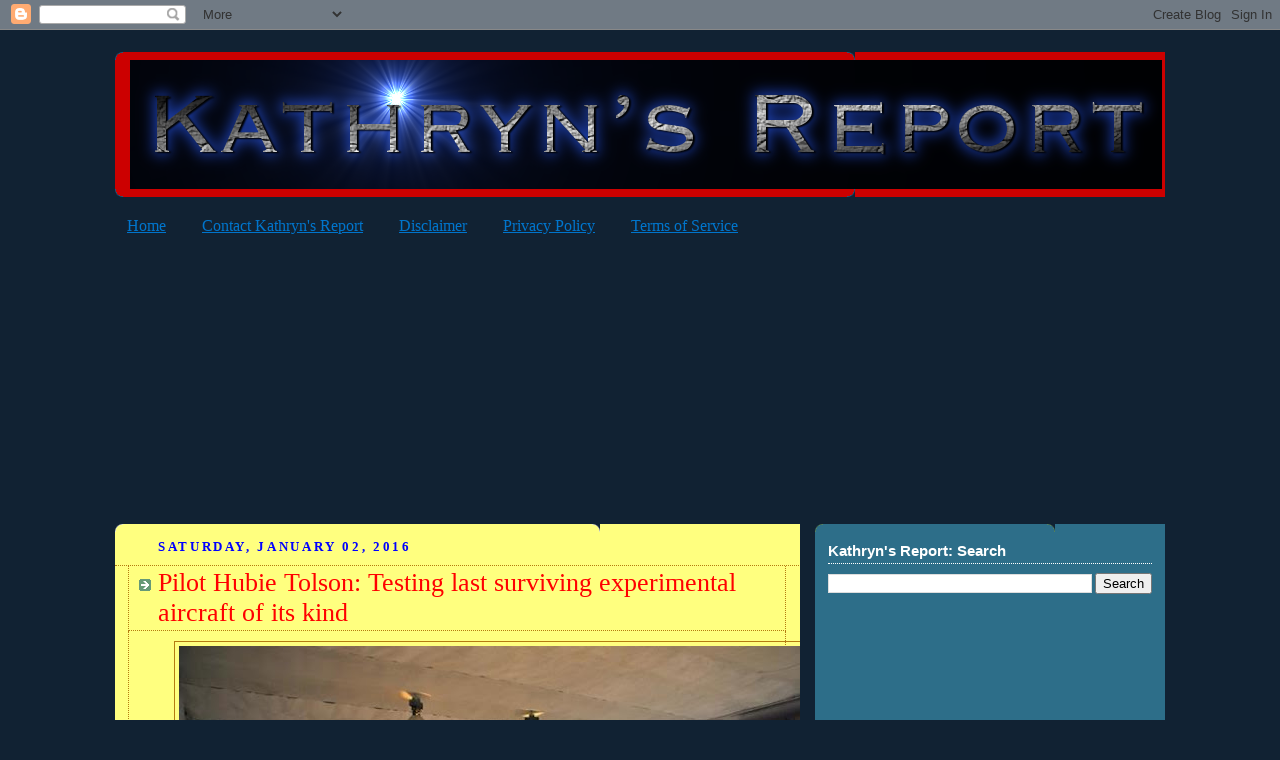

--- FILE ---
content_type: text/html; charset=UTF-8
request_url: http://www.kathrynsreport.com/b/stats?style=BLACK_TRANSPARENT&timeRange=ALL_TIME&token=APq4FmAZJcLBJEqb-4VF6gO9YfLFLIsriwWwqsFVYMSBvDcs6UmHmc0enjYrocf2zhWfahxCjIUg44D69Nk5x9fafCqrUOKHFw
body_size: 260
content:
{"total":69126704,"sparklineOptions":{"backgroundColor":{"fillOpacity":0.1,"fill":"#000000"},"series":[{"areaOpacity":0.3,"color":"#202020"}]},"sparklineData":[[0,32],[1,43],[2,76],[3,83],[4,85],[5,96],[6,100],[7,67],[8,67],[9,66],[10,33],[11,33],[12,30],[13,46],[14,30],[15,48],[16,32],[17,32],[18,33],[19,31],[20,32],[21,27],[22,19],[23,30],[24,43],[25,53],[26,42],[27,33],[28,27],[29,28]],"nextTickMs":1404}

--- FILE ---
content_type: text/html; charset=utf-8
request_url: https://www.google.com/recaptcha/api2/aframe
body_size: 268
content:
<!DOCTYPE HTML><html><head><meta http-equiv="content-type" content="text/html; charset=UTF-8"></head><body><script nonce="Z1-_8Wj_vCkeKUrkw9v4-g">/** Anti-fraud and anti-abuse applications only. See google.com/recaptcha */ try{var clients={'sodar':'https://pagead2.googlesyndication.com/pagead/sodar?'};window.addEventListener("message",function(a){try{if(a.source===window.parent){var b=JSON.parse(a.data);var c=clients[b['id']];if(c){var d=document.createElement('img');d.src=c+b['params']+'&rc='+(localStorage.getItem("rc::a")?sessionStorage.getItem("rc::b"):"");window.document.body.appendChild(d);sessionStorage.setItem("rc::e",parseInt(sessionStorage.getItem("rc::e")||0)+1);localStorage.setItem("rc::h",'1768853815559');}}}catch(b){}});window.parent.postMessage("_grecaptcha_ready", "*");}catch(b){}</script></body></html>